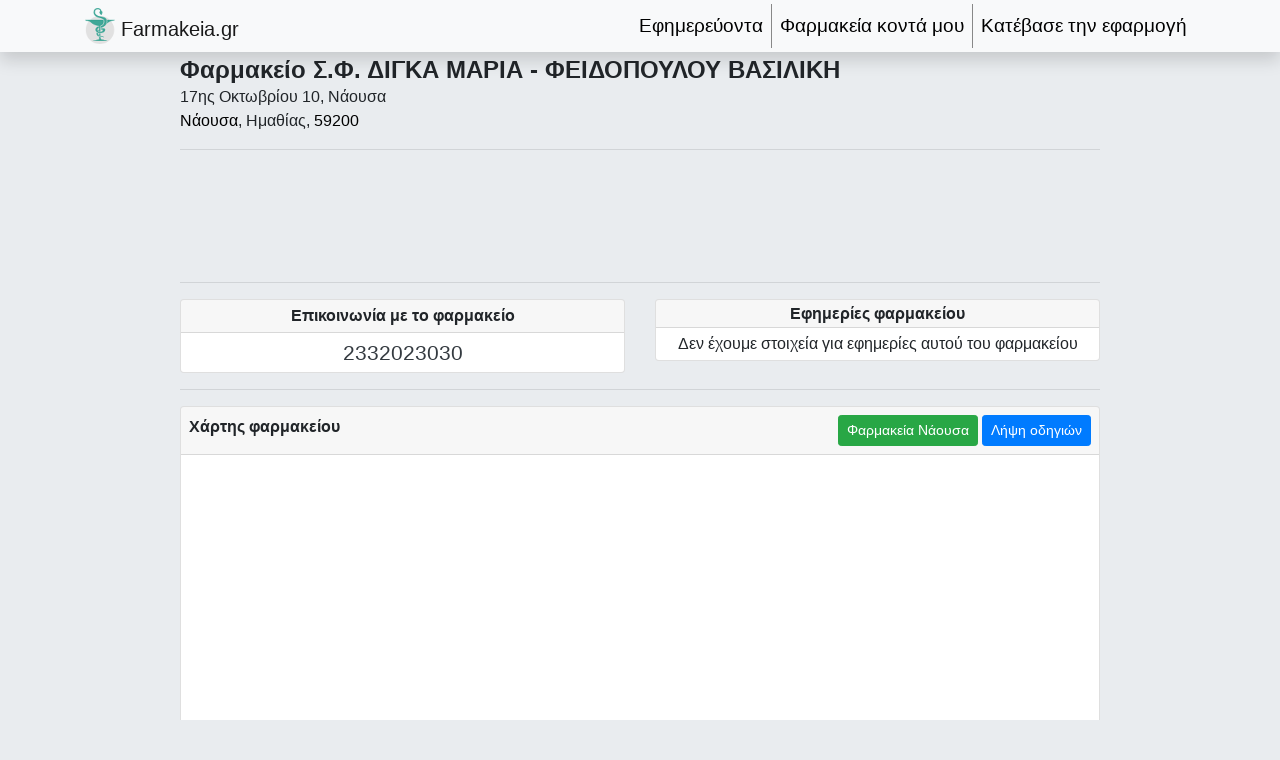

--- FILE ---
content_type: text/html; charset=UTF-8
request_url: https://farmakeia.gr/f/7608/farmakeio-sf-digka-maria-feidopoyloy-vasiliki
body_size: 12370
content:
<!DOCTYPE html>
<html lang="el" prefix="og: http://ogp.me/ns#">
    <head>
        <meta charset="utf-8">
            <meta content="width=device-width, initial-scale=1, shrink-to-fit=no" name="viewport">
            <base href="https://farmakeia.gr/">
            <!-- The above 3 meta tags *must* come first in the head; any other head content must come *after* these tags -->
            <link href="https://www.googletagmanager.com" rel="preconnect">
            <link href="https://www.googletagmanager.com" rel="dns-prefetch">
            <link href="https://stats.g.doubleclick.net" rel="preconnect">
            <link href="https://stats.g.doubleclick.net" rel="dns-prefetch">
            <link href="https://pagead2.googlesyndication.com" rel="preconnect">
            <link href="https://pagead2.googlesyndication.com" rel="dns-prefetch">
            <link href="https://polyfill.io" rel="preconnect">
            <link href="https://polyfill.io" rel="dns-prefetch">
            <link href="https://api.mapbox.com" rel="dns-prefetch">
            <link rel="canonical" href="https://farmakeia.gr/f/7608/farmakeio-sf-digka-maria-feidopoyloy-vasiliki">
            <link rel="apple-touch-icon" sizes="180x180" href="/assets/icons/apple-touch-icon.png">
            <link rel="icon" type="image/png" sizes="32x32" href="/assets/icons/favicon-32x32.png">
            <link rel="icon" type="image/png" sizes="16x16" href="/assets/icons/favicon-16x16.png">
            <link rel="manifest" href="/manifest.json">
            <link rel="mask-icon" href="/assets/icons/safari-pinned-tab.svg" color="#5bbad5">
            <link rel="shortcut icon" href="/assets/icons/favicon.ico">
            <meta name="application-name" content="Φαρμακεία">
            <meta name="msapplication-TileColor" content="#da532c">
            <meta name="msapplication-config" content="/assets/icons/browserconfig.xml">
            <meta name="robots" content="all" />
            <meta name="theme-color" content="#f8f9fA">
                <meta property="og:title" content="Φαρμακείο Σ.Φ. ΔΙΓΚΑ ΜΑΡΙΑ - ΦΕΙΔΟΠΟΥΛΟΥ ΒΑΣΙΛΙΚΗ" />
    <meta property="og:type" content="website" />
    <meta property="og:url" content="https://farmakeia.gr/f/7608/farmakeio-sf-digka-maria-feidopoyloy-vasiliki" />
    <meta property="og:image" content="https://farmakeia.gr/assets/img/og.default.png" />
    <meta property="og:description" content="Φαρμακείο σε  Νάουσα, Ημαθίας. Εφημερίες, τηλέφωνο, πως θα πάτε." />
    <title>Φαρμακείο Σ.Φ. ΔΙΓΚΑ ΜΑΡΙΑ - ΦΕΙΔΟΠΟΥΛΟΥ ΒΑΣΙΛΙΚΗ - farmakeia.gr</title>
            <meta name="description" content="Φαρμακείο σε  Νάουσα, Ημαθίας. Εφημερίες, τηλέφωνο, πως θα πάτε.">

                                                <style>:root{--blue:#007bff;--indigo:#6610f2;--purple:#6f42c1;--pink:#e83e8c;--red:#dc3545;--orange:#fd7e14;--yellow:#ffc107;--green:#28a745;--teal:#20c997;--cyan:#17a2b8;--white:#fff;--gray:#6c757d;--gray-dark:#343a40;--primary:#007bff;--secondary:#6c757d;--success:#28a745;--info:#17a2b8;--warning:#ffc107;--danger:#dc3545;--light:#f8f9fa;--dark:#343a40;--breakpoint-xs:0;--breakpoint-sm:576px;--breakpoint-md:768px;--breakpoint-lg:992px;--breakpoint-xl:1200px;--font-family-sans-serif:-apple-system,BlinkMacSystemFont,"Segoe UI",Roboto,"Helvetica Neue",Arial,"Noto Sans","Liberation Sans",sans-serif,"Apple Color Emoji","Segoe UI Emoji","Segoe UI Symbol","Noto Color Emoji";--font-family-monospace:SFMono-Regular,Menlo,Monaco,Consolas,"Liberation Mono","Courier New",monospace}*,::after,::before{box-sizing:border-box}html{font-family:sans-serif;line-height:1.15;-webkit-text-size-adjust:100%}footer,nav{display:block}body{margin:0;font-family:-apple-system,BlinkMacSystemFont,"Segoe UI",Roboto,"Helvetica Neue",Arial,"Noto Sans","Liberation Sans",sans-serif,"Apple Color Emoji","Segoe UI Emoji","Segoe UI Symbol","Noto Color Emoji";font-size:1rem;font-weight:400;line-height:1.5;color:#212529;text-align:left;background-color:#fff}hr{box-sizing:content-box;height:0;overflow:visible}h1,h3,h6{margin-top:0;margin-bottom:.5rem}abbr[title]{text-decoration:underline;-webkit-text-decoration:underline dotted;text-decoration:underline dotted;border-bottom:0;-webkit-text-decoration-skip-ink:none;text-decoration-skip-ink:none}ul{margin-top:0;margin-bottom:1rem}a{color:#007bff;text-decoration:none;background-color:transparent}img{vertical-align:middle;border-style:none}button{border-radius:0}button{margin:0;font-family:inherit;font-size:inherit;line-height:inherit}button{overflow:visible}button{text-transform:none}[type=button],button{-webkit-appearance:button}[type=button]::-moz-focus-inner,button::-moz-focus-inner{padding:0;border-style:none}::-webkit-file-upload-button{font:inherit;-webkit-appearance:button}h1,h3,h6{margin-bottom:.5rem;font-weight:500;line-height:1.2}h1{font-size:2.5rem}h3{font-size:1.75rem}h6{font-size:1rem}.lead{font-size:1.25rem;font-weight:300}hr{margin-top:1rem;margin-bottom:1rem;border:0;border-top:1px solid rgba(0,0,0,.1)}.small{font-size:80%;font-weight:400}.list-unstyled{padding-left:0;list-style:none}.container{width:100%;padding-right:15px;padding-left:15px;margin-right:auto;margin-left:auto}@media (min-width:576px){.container{max-width:540px}}@media (min-width:768px){.container{max-width:720px}}@media (min-width:992px){.container{max-width:960px}}@media (min-width:1200px){.container{max-width:1140px}}.row{display:-ms-flexbox;display:flex;-ms-flex-wrap:wrap;flex-wrap:wrap;margin-right:-15px;margin-left:-15px}.col-12,.col-6,.col-lg-12,.col-md,.col-md-10,.col-md-2,.col-md-3,.col-md-6,.col-md-auto,.col-xl-10{position:relative;width:100%;padding-right:15px;padding-left:15px}.col-6{-ms-flex:0 0 50%;flex:0 0 50%;max-width:50%}.col-12{-ms-flex:0 0 100%;flex:0 0 100%;max-width:100%}.order-0{-ms-flex-order:0;order:0}.order-1{-ms-flex-order:1;order:1}.order-2{-ms-flex-order:2;order:2}.order-3{-ms-flex-order:3;order:3}@media (min-width:768px){.col-md{-ms-flex-preferred-size:0;flex-basis:0;-ms-flex-positive:1;flex-grow:1;max-width:100%}.col-md-auto{-ms-flex:0 0 auto;flex:0 0 auto;width:auto;max-width:100%}.col-md-2{-ms-flex:0 0 16.666667%;flex:0 0 16.666667%;max-width:16.666667%}.col-md-3{-ms-flex:0 0 25%;flex:0 0 25%;max-width:25%}.col-md-6{-ms-flex:0 0 50%;flex:0 0 50%;max-width:50%}.col-md-10{-ms-flex:0 0 83.333333%;flex:0 0 83.333333%;max-width:83.333333%}.order-md-0{-ms-flex-order:0;order:0}.order-md-1{-ms-flex-order:1;order:1}.order-md-2{-ms-flex-order:2;order:2}.order-md-3{-ms-flex-order:3;order:3}}@media (min-width:992px){.col-lg-12{-ms-flex:0 0 100%;flex:0 0 100%;max-width:100%}}@media (min-width:1200px){.col-xl-10{-ms-flex:0 0 83.333333%;flex:0 0 83.333333%;max-width:83.333333%}}.btn{display:inline-block;font-weight:400;color:#212529;text-align:center;vertical-align:middle;background-color:transparent;border:1px solid transparent;padding:.375rem .75rem;font-size:1rem;line-height:1.5;border-radius:.25rem}.btn-primary{color:#fff;background-color:#007bff;border-color:#007bff}.btn-success{color:#fff;background-color:#28a745;border-color:#28a745}.btn-sm{padding:.25rem .5rem;font-size:.875rem;line-height:1.5;border-radius:.2rem}.collapse:not(.show){display:none}.nav-link{display:block;padding:.5rem 1rem}.navbar{position:relative;display:-ms-flexbox;display:flex;-ms-flex-wrap:wrap;flex-wrap:wrap;-ms-flex-align:center;align-items:center;-ms-flex-pack:justify;justify-content:space-between;padding:.5rem 1rem}.navbar .container{display:-ms-flexbox;display:flex;-ms-flex-wrap:wrap;flex-wrap:wrap;-ms-flex-align:center;align-items:center;-ms-flex-pack:justify;justify-content:space-between}.navbar-brand{display:inline-block;padding-top:.3125rem;padding-bottom:.3125rem;margin-right:1rem;font-size:1.25rem;line-height:inherit;white-space:nowrap}.navbar-nav{display:-ms-flexbox;display:flex;-ms-flex-direction:column;flex-direction:column;padding-left:0;margin-bottom:0;list-style:none}.navbar-nav .nav-link{padding-right:0;padding-left:0}.navbar-collapse{-ms-flex-preferred-size:100%;flex-basis:100%;-ms-flex-positive:1;flex-grow:1;-ms-flex-align:center;align-items:center}.navbar-toggler{padding:.25rem .75rem;font-size:1.25rem;line-height:1;background-color:transparent;border:1px solid transparent;border-radius:.25rem}.navbar-toggler-icon{display:inline-block;width:1.5em;height:1.5em;vertical-align:middle;content:"";background:50%/100% 100% no-repeat}@media (max-width:991.98px){.navbar-expand-lg>.container{padding-right:0;padding-left:0}}@media (min-width:992px){.navbar-expand-lg{-ms-flex-flow:row nowrap;flex-flow:row nowrap;-ms-flex-pack:start;justify-content:flex-start}.navbar-expand-lg .navbar-nav{-ms-flex-direction:row;flex-direction:row}.navbar-expand-lg .navbar-nav .nav-link{padding-right:.5rem;padding-left:.5rem}.navbar-expand-lg>.container{-ms-flex-wrap:nowrap;flex-wrap:nowrap}.navbar-expand-lg .navbar-collapse{display:-ms-flexbox!important;display:flex!important;-ms-flex-preferred-size:auto;flex-basis:auto}.navbar-expand-lg .navbar-toggler{display:none}}.navbar-light .navbar-brand{color:rgba(0,0,0,.9)}.navbar-light .navbar-nav .nav-link{color:rgba(0,0,0,.5)}.navbar-light .navbar-toggler{color:rgba(0,0,0,.5);border-color:rgba(0,0,0,.1)}.navbar-light .navbar-toggler-icon{background-image:url("data:image/svg+xml,%3csvg xmlns='http://www.w3.org/2000/svg' width='30' height='30' viewBox='0 0 30 30'%3e%3cpath stroke='rgba%280, 0, 0, 0.5%29' stroke-linecap='round' stroke-miterlimit='10' stroke-width='2' d='M4 7h22M4 15h22M4 23h22'/%3e%3c/svg%3e")}.card{position:relative;display:-ms-flexbox;display:flex;-ms-flex-direction:column;flex-direction:column;min-width:0;word-wrap:break-word;background-color:#fff;background-clip:border-box;border:1px solid rgba(0,0,0,.125);border-radius:.25rem}.card-body{-ms-flex:1 1 auto;flex:1 1 auto;min-height:1px;padding:1.25rem}.card-header{padding:.75rem 1.25rem;margin-bottom:0;background-color:rgba(0,0,0,.03);border-bottom:1px solid rgba(0,0,0,.125)}.card-header:first-child{border-radius:calc(.25rem - 1px) calc(.25rem - 1px) 0 0}.badge{display:inline-block;padding:.25em .4em;font-size:75%;font-weight:700;line-height:1;text-align:center;white-space:nowrap;vertical-align:baseline;border-radius:.25rem}.badge:empty{display:none}.badge-pill{padding-right:.6em;padding-left:.6em;border-radius:10rem}.badge-primary{color:#fff;background-color:#007bff}.badge-secondary{color:#fff;background-color:#6c757d}.badge-success{color:#fff;background-color:#28a745}.badge-info{color:#fff;background-color:#17a2b8}.badge-warning{color:#212529;background-color:#ffc107}.badge-danger{color:#fff;background-color:#dc3545}.badge-light{color:#212529;background-color:#f8f9fa}.badge-dark{color:#fff;background-color:#343a40}.jumbotron{padding:2rem 1rem;margin-bottom:2rem;background-color:#e9ecef;border-radius:.3rem}@media (min-width:576px){.jumbotron{padding:4rem 2rem}}.list-group{display:-ms-flexbox;display:flex;-ms-flex-direction:column;flex-direction:column;padding-left:0;margin-bottom:0;border-radius:.25rem}.list-group-flush{border-radius:0}.align-bottom{vertical-align:bottom!important}.bg-secondary{background-color:#6c757d!important}.bg-light{background-color:#f8f9fa!important}.rounded{border-radius:.25rem!important}.d-none{display:none!important}.d-inline-block{display:inline-block!important}.d-block{display:block!important}.d-flex{display:-ms-flexbox!important;display:flex!important}@media (min-width:576px){.d-sm-inline-block{display:inline-block!important}}@media (min-width:768px){.d-md-none{display:none!important}.d-md-inline{display:inline!important}.d-md-block{display:block!important}}@media (min-width:992px){.d-lg-none{display:none!important}}@media (min-width:768px){.float-md-right{float:right!important}}.fixed-top{position:fixed;top:0;right:0;left:0;z-index:1030}.shadow{box-shadow:0 .5rem 1rem rgba(0,0,0,.15)!important}.w-100{width:100%!important}.m-0{margin:0!important}.mt-0{margin-top:0!important}.my-1{margin-top:.25rem!important}.my-1{margin-bottom:.25rem!important}.mt-2{margin-top:.5rem!important}.mb-2{margin-bottom:.5rem!important}.mr-3{margin-right:1rem!important}.p-0{padding:0!important}.py-0{padding-top:0!important}.pr-0,.px-0{padding-right:0!important}.py-0{padding-bottom:0!important}.px-0{padding-left:0!important}.py-1{padding-top:.25rem!important}.pr-1{padding-right:.25rem!important}.py-1{padding-bottom:.25rem!important}.p-2{padding:.5rem!important}.px-2{padding-right:.5rem!important}.px-2{padding-left:.5rem!important}.pt-5{padding-top:3rem!important}.mr-auto,.mx-auto{margin-right:auto!important}.ml-auto,.mx-auto{margin-left:auto!important}@media (min-width:1200px){.mx-xl-auto{margin-right:auto!important}.mx-xl-auto{margin-left:auto!important}}.text-center{text-align:center!important}@media (min-width:768px){.text-md-left{text-align:left!important}}@media (min-width:992px){.text-lg-left{text-align:left!important}}.font-weight-bold{font-weight:700!important}.text-white{color:#fff!important}.text-danger{color:#dc3545!important}.text-dark{color:#343a40!important}.blacklink{text-decoration:none!important;color:#000!important}.jumbotron{margin-bottom:0}body{background-color:#e9ecef}.anchor{display:block;position:relative;top:-5rem;visibility:hidden}.text-large{font-size:1.2rem}.navbar-nav .nav-item:not(:last-child){border-right:none;border-bottom:1px solid #888}.is-blocked{height:auto!important}.d-blocked{display:none!important}.ax100-unit{height:100px;max-height:250px}.a300x250-unit{height:250px}@media (min-width:768px){.navbar-nav .nav-item:not(:last-child){border-right:1px solid #888;border-bottom:none}}</style>                        <link rel="preload" href="/y/bootstrap/dist/css/bootstrap.min.css?v=1658391448" as="style" onload="this.onload=null;this.rel='stylesheet'">
<noscript><link rel="stylesheet" href="/y/bootstrap/dist/css/bootstrap.min.css?v=1658391448"></noscript>
                        <link rel="preload" href="/assets/css/global.css?v=1581514197" as="style" onload="this.onload=null;this.rel='stylesheet'">
<noscript><link rel="stylesheet" href="/assets/css/global.css?v=1581514197"></noscript>
                        <link rel="preload" href="/y/@fortawesome/fontawesome-free/css/all.min.css?v=1658391447" as="style" onload="this.onload=null;this.rel='stylesheet'">
<noscript><link rel="stylesheet" href="/y/@fortawesome/fontawesome-free/css/all.min.css?v=1658391447"></noscript>
                        <link rel="preload" href="/y/@fortawesome/fontawesome-free/css/v4-shims.min.css?v=1658391447" as="style" onload="this.onload=null;this.rel='stylesheet'">
<noscript><link rel="stylesheet" href="/y/@fortawesome/fontawesome-free/css/v4-shims.min.css?v=1658391447"></noscript>
                        <link rel="preload" href="/y/bootstrap-cookie-alert/cookiealert.css?v=1595923055" as="style" onload="this.onload=null;this.rel='stylesheet'">
<noscript><link rel="stylesheet" href="/y/bootstrap-cookie-alert/cookiealert.css?v=1595923055"></noscript>
                        <link rel="preload" href="/y/leaflet/dist/leaflet.css?v=1658391448" as="style" onload="this.onload=null;this.rel='stylesheet'">
<noscript><link rel="stylesheet" href="/y/leaflet/dist/leaflet.css?v=1658391448"></noscript>
                        <link rel="preload" href="/y/slick-carousel/slick/slick.css?v=1578134419" as="style" onload="this.onload=null;this.rel='stylesheet'">
<noscript><link rel="stylesheet" href="/y/slick-carousel/slick/slick.css?v=1578134419"></noscript>
                        <link rel="preload" href="/y/slick-carousel/slick/slick-theme.css?v=1578134419" as="style" onload="this.onload=null;this.rel='stylesheet'">
<noscript><link rel="stylesheet" href="/y/slick-carousel/slick/slick-theme.css?v=1578134419"></noscript>
                        <link rel="preload" href="/y/photoswipe/dist/photoswipe.css?v=1578134419" as="style" onload="this.onload=null;this.rel='stylesheet'">
<noscript><link rel="stylesheet" href="/y/photoswipe/dist/photoswipe.css?v=1578134419"></noscript>
                        <link rel="preload" href="/y/photoswipe/dist/default-skin/default-skin.css?v=1578134419" as="style" onload="this.onload=null;this.rel='stylesheet'">
<noscript><link rel="stylesheet" href="/y/photoswipe/dist/default-skin/default-skin.css?v=1578134419"></noscript>
                    <script>
                        /*! loadCSS. [c]2017 Filament Group, Inc. MIT License */
                        /* This file is meant as a standalone workflow for
                        - testing support for link[rel=preload]
                        - enabling async CSS loading in browsers that do not support rel=preload
                        - applying rel preload css once loaded, whether supported or not.
                        */
                        (function( w ){
                            "use strict";
                            // rel=preload support test
                            if( !w.loadCSS ){
                                w.loadCSS = function(){};
                            }
                            // define on the loadCSS obj
                            var rp = loadCSS.relpreload = {};
                            // rel=preload feature support test
                            // runs once and returns a function for compat purposes
                            rp.support = (function(){
                                var ret;
                                try {
                                    ret = w.document.createElement( "link" ).relList.supports( "preload" );
                                } catch (e) {
                                    ret = false;
                                }
                                return function(){
                                    return ret;
                                };
                            })();

                            // if preload isn't supported, get an asynchronous load by using a non-matching media attribute
                            // then change that media back to its intended value on load
                            rp.bindMediaToggle = function( link ){
                                // remember existing media attr for ultimate state, or default to 'all'
                                var finalMedia = link.media || "all";

                                function enableStylesheet(){
                                    // unbind listeners
                                    if( link.addEventListener ){
                                        link.removeEventListener( "load", enableStylesheet );
                                    } else if( link.attachEvent ){
                                        link.detachEvent( "onload", enableStylesheet );
                                    }
                                    link.setAttribute( "onload", null );
                                    link.media = finalMedia;
                                }

                                // bind load handlers to enable media
                                if( link.addEventListener ){
                                    link.addEventListener( "load", enableStylesheet );
                                } else if( link.attachEvent ){
                                    link.attachEvent( "onload", enableStylesheet );
                                }

                                // Set rel and non-applicable media type to start an async request
                                // note: timeout allows this to happen async to let rendering continue in IE
                                setTimeout(function(){
                                    link.rel = "stylesheet";
                                    link.media = "only x";
                                });
                                // also enable media after 3 seconds,
                                // which will catch very old browsers (android 2.x, old firefox) that don't support onload on link
                                setTimeout( enableStylesheet, 3000 );
                            };

                            // loop through link elements in DOM
                            rp.poly = function(){
                                // double check this to prevent external calls from running
                                if( rp.support() ){
                                    return;
                                }
                                var links = w.document.getElementsByTagName( "link" );
                                for( var i = 0; i < links.length; i++ ){
                                    var link = links[ i ];
                                    // qualify links to those with rel=preload and as=style attrs
                                    if( link.rel === "preload" && link.getAttribute( "as" ) === "style" && !link.getAttribute( "data-loadcss" ) ){
                                        // prevent rerunning on link
                                        link.setAttribute( "data-loadcss", true );
                                        // bind listeners to toggle media back
                                        rp.bindMediaToggle( link );
                                    }
                                }
                            };

                            // if unsupported, run the polyfill
                            if( !rp.support() ){
                                // run once at least
                                rp.poly();

                                // rerun poly on an interval until onload
                                var run = w.setInterval( rp.poly, 500 );
                                if( w.addEventListener ){
                                    w.addEventListener( "load", function(){
                                        rp.poly();
                                        w.clearInterval( run );
                                    } );
                                } else if( w.attachEvent ){
                                    w.attachEvent( "onload", function(){
                                        rp.poly();
                                        w.clearInterval( run );
                                    } );
                                }
                            }


                            // commonjs
                            if( typeof exports !== "undefined" ){
                                exports.loadCSS = loadCSS;
                            }
                            else {
                                w.loadCSS = loadCSS;
                            }
                        }( typeof global !== "undefined" ? global : this ) );

                    </script>
                    <script></script><!-- here to ensure a non-blocking load still occurs in IE and Edge, even if scripts follow loadCSS in head -->
                                                                            <script type="application/ld+json">{"@context":"http:\/\/schema.org","@type":"WebSite","name":"Φαρμακεία","url":"https:\/\/farmakeia.gr\/","inLanguage":"el"}</script>
            <script type="application/ld+json">{"@context":"http:\/\/schema.org","@type":"Pharmacy","name":"Φαρμακείο Σ.Φ. ΔΙΓΚΑ ΜΑΡΙΑ - ΦΕΙΔΟΠΟΥΛΟΥ ΒΑΣΙΛΙΚΗ","image":"https:\/\/farmakeia.gr\/assets\/img\/og.default.png","telephone":"2332023030","address":{"@type":"PostalAddress","streetAddress":"17ης Οκτωβρίου 10","addressLocality":"Νάουσα","addressRegion":"Ημαθία","addressCountry":"GR","postalCode":59200},"geo":{"@type":"GeoCoordinates","latitude":"40.631683","longitude":"22.06764"},"priceRange":"€ - €€€","currenciesAccepted":"EUR","naics":"446110","legalName":"Σ.Φ. ΔΙΓΚΑ ΜΑΡΙΑ - ΦΕΙΔΟΠΟΥΛΟΥ ΒΑΣΙΛΙΚΗ","isAcceptingNewPatients":true,"medicalSpecialty":"PharmacySpecialty"}</script>
    <script>
                if ("serviceWorker" in navigator) {
                    if (navigator.serviceWorker.controller) {
                        console.log("[PWA Builder] active service worker found, no need to register");
                    } else {
                        // Register the service worker
                        navigator.serviceWorker
                            .register("pwabuilder-sw.js", {
                                scope: "./"
                            })
                            .then(function (reg) {
                                console.log("[PWA Builder] Service worker has been registered for scope: " + reg.scope);
                            });
                    }
                }
            </script>
                                                <!-- Global site tag (gtag.js) - Google Analytics -->
            <script async src="https://www.googletagmanager.com/gtag/js?id=UA-137016484-1"></script>
            <script>
                window.dataLayer = window.dataLayer || [];
                function gtag(){dataLayer.push(arguments);}
                gtag('js', new Date());
                gtag('config', 'UA-137016484-1');
            </script>
            <!-- Google Tag Manager -->
            <script>(function(w,d,s,l,i){w[l]=w[l]||[];w[l].push({'gtm.start':
                        new Date().getTime(),event:'gtm.js'});var f=d.getElementsByTagName(s)[0],
                    j=d.createElement(s),dl=l!='dataLayer'?'&l='+l:'';j.async=true;j.src=
                    'https://www.googletagmanager.com/gtm.js?id='+i+dl;f.parentNode.insertBefore(j,f);
                })(window,document,'script','dataLayer','GTM-W72V3L4');
            </script>
            <!-- End Google Tag Manager -->
                        <!--<link rel="preload" href="/y/@fortawesome/fontawesome-free/webfonts/fa-solid-900.woff2" as="font" type="font/woff2" crossorigin> -->
            </head>
    <body>
        <!-- Google Tag Manager (noscript) -->
        <noscript><iframe src="https://www.googletagmanager.com/ns.html?id=GTM-W72V3L4" height="0" width="0" style="display:none;visibility:hidden"></iframe></noscript>
        <!-- End Google Tag Manager (noscript) -->
                    <!-- Navigation -->
        <nav class="navbar navbar-expand-lg navbar-light bg-light shadow fixed-top py-1">
            <div class="container">
                <a class="navbar-brand py-0 mr-auto" href="/">
                    <img src="/assets/img/logo-30px.png" alt="Logo" class="align-bottom" /> Farmakeia.gr
                </a>
                <a id="navbar-locator" class="nav-link blacklink lead p-0 mr-3 d-lg-none" href="/farmakeia-konta-mou"><i class="fas fa-fw fa-map-marker-alt text-danger" title="Φαρμακεία κοντά μου"></i></a>
                                    <a class="nav-link blacklink lead p-0 mr-3 d-lg-none" target="_blank" rel="noopener" href='https://play.google.com/store/apps/details?id=com.farmakeiagr.app&utm_source=farmakeia.gr&pcampaignid=pcampaignidMKT-Other-global-all-co-prtnr-py-PartBadge-Mar2515-1'><i class="fab fa-fw fa-google-play" title="Κατέβασε την εφαρμογή"></i></a>
                                <button class="navbar-toggler" type="button" data-toggle="collapse" data-target="#navbarResponsive" aria-controls="navbarResponsive" aria-expanded="false" aria-label="Toggle navigation">
                    <span class="navbar-toggler-icon"></span>
                </button>
                <div class="collapse navbar-collapse" id="navbarResponsive">
                    <ul class="navbar-nav ml-auto text-center text-lg-left text-large">
                        <li class="nav-item d-lg-none">
                            <a class="nav-link blacklink" href="/"><i class="fas fa-fw fa-home"></i> Αρχική Σελίδα</a>
                        </li>
                        <li class="nav-item">
                            <a class="nav-link blacklink" href="/efimereyonta-farmakeia"><i class="fas fa-prescription-bottle-alt"></i> Εφημερεύοντα</a>
                        </li>
                        <li class="nav-item">
                            <a class="nav-link blacklink" href="/farmakeia-konta-mou"><i class="fas fa-map-marker-alt text-danger"></i> Φαρμακεία κοντά μου</a>
                        </li>
                                                <li class="nav-item">
                            <a class="nav-link blacklink" target="_blank" rel="noopener" href='https://play.google.com/store/apps/details?id=com.farmakeiagr.app&utm_source=farmakeia.gr&pcampaignid=pcampaignidMKT-Other-global-all-co-prtnr-py-PartBadge-Mar2515-1'><i class="fab fa-fw fa-google-play"></i> Κατέβασε την εφαρμογή</a>
                        </li>
                                                <!--
                        <li class="nav-item">
                            <a class="nav-link" href="#">Προσφορές</a>
                        </li>
                        <li class="nav-item">
                            <a class="nav-link" href="#">Ηλεκτρονικά Φαρμακεία</a>
                        </li>
                        -->
                    </ul>
                </div>
            </div>
        </nav>
        <!-- ./Navigation -->
        <div class="jumbotron px-0 pt-5">
        <div class="container mt-2">
                            <div class="row">
                    <div class="col-lg-12 col-xl-10 mx-xl-auto">
                    <div class="row">
        <div class="col-12">
            <div class="row">
                <div class="col-12"><h1 class="d-inline-block m-0 font-weight-bold gtm-view-unique"  data-gtmcategory="p7608" data-gtmaction="view|page_self" data-gtmlabel="inpage" style="font-size: 1.5rem;">Φαρμακείο Σ.Φ. ΔΙΓΚΑ ΜΑΡΙΑ - ΦΕΙΔΟΠΟΥΛΟΥ ΒΑΣΙΛΙΚΗ</h1></div>
                <div class="col-12">
                    <h6 class="d-inline-block m-0"><i class="fas fa-map-marked-alt"></i> 17ης Οκτωβρίου 10, Νάουσα</h6>
                    <div class="w-100"></div>
                    <span class="d-inline-block m-0">
                        <a class="blacklink" title="Φαρμακεία Νάουσα" href="/m/farmakeia-naoysa-imathias">Νάουσα</a>,
                        Ημαθίας,
                        <a class="blacklink" title="Φαρμακεία 59200" href="/farmakeia-me-tk-59200">59200</a>
                    </span>
                                    </div>
                <div class="col-12 text-center text-md-left pr-0">
                                                        </div>
            </div>
            <hr class="d-none d-md-block">
                                                        <!-- Responsive -->
    <ins class="adsbygoogle ax100-unit d-none d-md-block"
         style="display:block"
         data-ad-client="ca-pub-9830333574775016"
         data-ad-slot="1897717405"
         ></ins>
    <div class="is-blocked d-blocked card text-center rounded bg-secondary text-white ax100-unit d-none d-md-block"></div>

                <hr class="d-none d-md-block">
                        <div class="row">
                <div class="col-12 order-2 col-md-6 order-md-0">
                    <div class="row">
                        <div class="col-12">
                            <div class="card">
                                <div class="card-header py-1 px-2 text-center font-weight-bold">Επικοινωνία με το φαρμακείο</div>
                                <div class="card-body py-1 text-center" style="font-size:1.3rem">
                                    <a class="text-dark gtm-click"  data-gtmcategory="p7608" data-gtmaction="out|phonecall" data-gtmlabel="inpage" href="tel:+302332023030"><i class="fas fa-fw fa-phone-square"></i> 2332023030</a>
                                    <div class="w-100"></div>
                                                                                                                                                                                                                                                                                            </div>
                            </div>
                        </div>
                    </div>
                                    </div>
                <div class="d-block order-1 d-md-none col-12 my-1"></div>
                <div class="col-12 order-0 col-md-6 order-md-2">
                                                                                <hr class="d-block d-md-none">
                            <!-- Responsive -->
    <ins class="adsbygoogle a300x250-unit d-md-none"
         style="display:block"
         data-ad-client="ca-pub-9830333574775016"
         data-ad-slot="1897717405"
         ></ins>
    <div class="is-blocked d-blocked card text-center rounded bg-secondary text-white a300x250-unit d-md-none"></div>

                        <hr class="d-md-none">
                                        <div class="row">
                        <div class="col-12">
                            <div class="card">
                                <div class="card-header py-1 px-2 text-center font-weight-bold"><h3 class="font-weight-bold m-0" style="font-size: 1rem;">Εφημερίες φαρμακείου</h3></div>
                                <div class="card-body py-1 text-center">
                                                                            <i class="far fa-frown"></i> Δεν έχουμε στοιχεία για εφημερίες αυτού του φαρμακείου
                                                                    </div>
                            </div>
                        </div>
                    </div>
                                    </div>
            </div>
            <hr>
            <div class="row">
                <div class="col-12">
                        <div class="card w-100">
                            <div class="card-header p-2 text-center font-weight-bold">
                                <div class="row">
                                    <div class="col-12 col-md text-center text-md-left"><a class="anchor" id="map"></a>Χάρτης φαρμακείου</div>
                                    <div class="col-12 col-md-auto">
                                        <a class="btn btn-sm btn-success d-none d-sm-inline-block" href="/m/farmakeia-naoysa-imathias"><i class="fas fa-mortar-pestle"></i> Φαρμακεία Νάουσα</a> <a class="btn btn-sm btn-primary gtm-click"  data-gtmcategory="p7608" data-gtmaction="out|directions" data-gtmlabel="inpage" rel="noopener" href="//www.google.gr/maps/dir/?api=1&amp;destination=40.631683,22.06764" target="_blank"><i class="fas fa-map-signs"></i> Λήψη οδηγιών</a>
                                    </div>
                                </div>
                            </div>
                            <div class="card-body p-0">
                                <div id="pharmacy_map" style="height: 400px;" data-lat="40.631683" data-lon="22.06764" class="text-center gtm-view-unique"  data-gtmcategory="p7608" data-gtmaction="view|map" data-gtmlabel="inpage" >
                                                                    </div>
                            </div>
                        </div>
                </div>
            </div>
                        <hr>
            <div class="row">
                <div class="col-12 order-2 col-md-6 order-md-0">
                    <div class="row">
                        <div class="col-12">
                                                                                                                                        </div>
                    </div>
                </div>
                <div class="d-block order-1 d-md-none col-12 my-1"></div>
                <div class="col-12 order-0 col-md-6 order-md-2">
                    <div class="row">
                        <div class="col-12">
                                                    </div>
                    </div>
                </div>
            </div>
            <hr>
            <div class="row">
                <div class="col-12 small">
                    Το φαρμακείο Σ.Φ. ΔΙΓΚΑ ΜΑΡΙΑ - ΦΕΙΔΟΠΟΥΛΟΥ ΒΑΣΙΛΙΚΗ είναι μέλος του
                                            <a title="Φαρμακευτικός Σύλλογος Ημαθίας" href="http://www.fsimathias.gr/" target="_blank" rel="noopener"><abbr title="Φαρμακευτικός Σύλλογος Ημαθίας">Φ.Σ. Ημαθίας</abbr></a>
                                        <br>
                    Δείτε τις <a href="/m/efimereyonta-farmakeia-naoysa-imathias">εφημερίες φαρμακείων Νάουσα</a> .
                </div>
            </div>
        </div>
    </div>
            </div>
                
                </div>
                    <!--Footer-->
<hr>
<footer class="page-footer text-center text-md-left">
    <!--Footer Links-->
    <div class="wrapper">
        <div class="row py-1 d-flex align-items-top">
            <div class="d-none d-md-block col-md-2 mx-auto mb-2">
                <picture class="w-100">
                    <source media="(min-width: 768px)" srcset="/img/200wcn/assets/img/gr.png">
                    <img  alt="Ελλάδα" class="w-100" src="/img/150wcn/assets/img/gr.png">
                </picture>
            </div>
            <div class="col-md-10 mx-auto mb-2">
                <div>
                    <h6 class="font-weight-bold d-inline-block">Φαρμακεία στην περιοχή σου</h6>
                    <div class="d-block d-md-none w-100"></div>
                    <span class="float-md-right"><a href="/farmakeia-perioxes">Φαρμακεία ανα περιοχή</a></span>
                    <hr class="d-inline-block d-md-none mb-2 mt-0 mx-auto w-100" style="width: 60px;">
                    <span class="d-none d-md-inline pr-1 float-md-right">&nbsp;</span>
                    <span class="float-md-right"><a href="/efimereyonta-farmakeia-perioxes">Εφημερεύοντα ανα περιοχή</a></span>
                    <hr class="d-inline-block d-md-none mb-2 mt-0 mx-auto w-100" style="width: 60px;">
                </div>
                <hr class="mb-2 mt-0 d-inline-block mx-auto" style="width: 60px;">
                <div class="w-100"></div>
                <div class="row w-100">
                    <div class="col-6 order-0 col-md-3 order-md-0">
                        <ul class="list-group list-group-flush d-inline-block list-unstyled">
                            <li class="py-1"><a href="/m/farmakeia-athina-attikis">Αθήνα</a></li><li class="py-1"><a href="/m/farmakeia-thessaloniki-thessalonikis">Θεσσαλονίκη</a></li><li class="py-1"><a href="/m/farmakeia-patra-axaias">Πάτρα</a></li><li class="py-1"><a href="/m/farmakeia-peiraias-attikis">Πειραιάς</a></li><li class="py-1"><a href="/m/farmakeia-peristeri-attikis">Περιστέρι</a></li>
                        </ul>
                    </div>
                    <div class="col-6 order-2 col-md-3 order-md-1">
                        <ul class="list-group list-group-flush d-inline-block list-unstyled">
                            <li class="py-1"><a href="/m/farmakeia-volos-magnisias">Βόλος</a></li><li class="py-1"><a href="/m/farmakeia-kalamaria-thessalonikis">Καλαμαριά</a></li><li class="py-1"><a href="/m/farmakeia-kallithea-attikis">Καλλιθέα</a></li><li class="py-1"><a href="/m/farmakeia-ioannina-ioanninon">Ιωάννινα</a></li><li class="py-1"><a href="/m/farmakeia-larisa-larisas">Λάρισα</a></li>
                        </ul>
                    </div>
                    <div class="col-6 order-1 col-md-3 order-md-2">
                        <ul class="list-group list-group-flush d-inline-block list-unstyled">
                            <li class="py-1"><a href="/m/farmakeia-rodos-dodekanisoy">Ρόδος</a></li><li class="py-1"><a href="/m/farmakeia-xania-xanion">Χανιά</a></li><li class="py-1"><a href="/m/farmakeia-glyfada-attikis">Γλυφάδα</a></li><li class="py-1"><a href="/m/farmakeia-xalandri-attikis">Χαλάνδρι</a></li><li class="py-1"><a href="/m/farmakeia-nikaia-attikis">Νίκαια</a></li>
                        </ul>
                    </div>
                    <div class="col-6 order-3 col-md-3 order-md-3">
                        <ul class="list-group list-group-flush d-inline-block list-unstyled">
                            <li class="py-1"><a href="/m/farmakeia-irakleio-irakleioy">Ηράκλειο</a></li><li class="py-1"><a href="/m/farmakeia-xalkida-eyvoias">Χαλκίδα</a></li><li class="py-1"><a href="/m/farmakeia-axarnes-attikis">Αχαρνές</a></li><li class="py-1"><a href="/m/farmakeia-ilion-attikis">Ίλιον</a></li><li class="py-1"><a href="/m/farmakeia-serres-serron">Σέρρες</a></li>
                        </ul>
                    </div>
                </div>
            </div>
        </div>
        <hr>
        <div class="row py-1 d-flex align-items-top">
            <div class="col-md-4 mx-auto mb-4">
                <h6 class="font-weight-bold">Φαρμακεία</h6>
                <hr class="mb-2 mt-0 d-inline-block mx-auto" style="width: 60px;">
                <p>
                    Βρες φαρμακεία και προσφορές στην πόλη σου. Δες εφημερεύοντα φαρμακεία στην περιοχή σου!
                </p>
                                <div class="col-8 col-sm-6 col-md-12 col-xl-8 p-0 mx-auto">
                    <a target="_blank" rel="noopener" href='https://play.google.com/store/apps/details?id=com.farmakeiagr.app&utm_source=farmakeia.gr&pcampaignid=pcampaignidMKT-Other-global-all-co-prtnr-py-PartBadge-Mar2515-1'><img class="lazyload w-100" alt='Αποκτήστε το στο Google Play' data-src='https://play.google.com/intl/en_us/badges/static/images/badges/el_badge_web_generic.png'/></a>
                </div>
                            </div>

            <div class="col-md-4 mx-auto mb-4">
                <h6 class="font-weight-bold">Εφημερίες</h6>
                <hr class="mb-2 mt-0 d-inline-block mx-auto" style="width: 60px;">
                <p>
                    Λαμβάνουμε όλες τις πληροφορίες για τις εφημερίες των φαρμακείων απο τους φαρμακευτικούς συλλόγους. Εάν βρήκατε κάποιο λάθος στο ωράριο μπορείτε να το αναφέρετε μέσα απο την σελίδα φαρμακείου.
                </p>
            </div>
                        <div class="col-md-4 mx-auto mb-4">
                <h6 class="font-weight-bold">Επικοινωνία</h6>
                <hr class="mb-2 mt-0 d-inline-block mx-auto" style="width: 60px;">
                <ul class="list-group list-group-flush list-unstyled">
                    <li class="pb-1"><a rel="nofollow" href="/contact?s=%CE%91%CE%BD%CE%B1%CF%86%CE%BF%CF%81%CE%AC%20%CE%A0%CF%81%CE%BF%CE%B2%CE%BB%CE%AE%CE%BC%CE%B1%CF%84%CE%BF%CF%82%20%CF%83%CF%84%CE%B7%CE%BD%20%CF%83%CE%B5%CE%BB%CE%AF%CE%B4%CE%B1%3A%20https%3A%2F%2Ffarmakeia.gr%2Ff%2F7608%2Ffarmakeio-sf-digka-maria-feidopoyloy-vasiliki">Αναφορά Προβλήματος</a></li>
                    <li class="py-1"><a rel="nofollow" href="/contact?s=%CE%94%CE%B9%CF%8C%CF%81%CE%B8%CF%89%CF%83%CE%B7%20%CE%A0%CF%81%CE%BF%CE%B2%CE%BF%CE%BB%CE%AE%CF%82%20%CF%83%CF%84%CE%B7%CE%BD%20%CF%83%CE%B5%CE%BB%CE%AF%CE%B4%CE%B1%3A%20https%3A%2F%2Ffarmakeia.gr%2Ff%2F7608%2Ffarmakeio-sf-digka-maria-feidopoyloy-vasiliki">Διόρθωση Προβολής</a></li>
                                        <li class="py-1"><a rel="nofollow" href="/contact?s=%CE%94%CE%B9%CE%B1%CF%86%CE%AE%CE%BC%CE%B9%CF%83%CE%B7%20%CF%83%CF%84%CE%BF%20farmakeia.gr">Διαφήμιση στο farmakeia.gr</a></li>
                                    </ul>
            </div>
            <!--/.Second column-->
        </div>
    </div>
    <!--/.Footer Links-->
    <!--Copyright-->
    <div class="footer-copyright">
        <div class="container-fluid px-0 text-center text-md-left">
            © farmakeia.gr - <a href="/i/1/oroi-xrisis">Όροι χρήσης</a> - <a href="/i/1/oroi-xrisis#cookie_policy">Πολιτική Cookies</a> - <a href="/contact">Επικοινωνία</a> - Οι εφημερίες και τα ωράρια των φαρμακείων εμφανίζονται σε ώρα Ελλάδος.
        </div>
    </div>
    <!--/.Copyright-->
</footer>
<!--/.Footer-->                    </div>
    </div>
    <!-- START Bootstrap-Cookie-Alert -->
    <div class="py-1 text-center cookiealert" role="alert">
        &#x1F36A; Απαιτείται η χρήση cookies και αποδοχή των <a class="text-white" href="/i/1/oroi-xrisis">όρων χρήσης</a>.
        <button type="button" class="btn btn-primary btn-sm acceptcookies" aria-label="Close">
            Συμφωνώ
        </button>
    </div>
    <!-- END Bootstrap-Cookie-Alert -->
        
                            <div class="pswp" tabindex="-1" role="dialog" aria-hidden="true">
                                        <div class="pswp__bg"></div>
                                        <div class="pswp__scroll-wrap">
                                            <div class="pswp__container">
                                                <div class="pswp__item"></div>
                                                <div class="pswp__item"></div>
                                                <div class="pswp__item"></div>
                                            </div>
                                            <div class="pswp__ui pswp__ui--hidden">
                                                <div class="pswp__top-bar">
                                                    <div class="pswp__counter"></div>
                                                    <button class="pswp__button pswp__button--close" title="Close (Esc)"></button>
                                                    <button class="pswp__button pswp__button--zoom" title="Zoom in/out"></button>
                                                    <div class="pswp__preloader">
                                                        <div class="pswp__preloader__icn">
                                                          <div class="pswp__preloader__cut">
                                                            <div class="pswp__preloader__donut"></div>
                                                          </div>
                                                        </div>
                                                    </div>
                                                </div>
                                                <div class="pswp__share-modal pswp__share-modal--hidden pswp__single-tap">
                                                    <div class="pswp__share-tooltip"></div>
                                                </div>
                                                <button class="pswp__button pswp__button--arrow--left" title="Previous (arrow left)">
                                                </button>
                                    
                                                <button class="pswp__button pswp__button--arrow--right" title="Next (arrow right)">
                                                </button>
                                    
                                                <div class="pswp__caption">
                                                    <div class="pswp__caption__center"></div>
                                                </div>
                                            </div>
                                        </div>
                                    </div>
                <script src="https://cdnjs.cloudflare.com/polyfill/v3/polyfill.min.js"></script>
                          <script src="/y/lazysizes/lazysizes.min.js?v=1658391448"></script>
                  <script src="/y/popper.js/dist/umd/popper.min.js?v=1580295625"></script>
                  <script src="/y/jquery/dist/jquery.min.js?v=1658391448"></script>
                  <script src="/y/jquery-breakpoints/jquery.breakpoints.min.js?v=1610611067"></script>
                  <script src="/y/moment/min/moment.min.js?v=1658391448"></script>
                  <script src="/y/js-cookie/src/js.cookie.js?v=1578134418"></script>
                  <script src="/y/bootstrap/dist/js/bootstrap.min.js?v=1658391448"></script>
                  <script src="/y/picturefill/dist/picturefill.min.js?v=1578134419"></script>
                  <script src="/y/jquery-adblock-detector/jquery.adblock-detector.min.js?v=1555528628"></script>
                  <script src="/assets/js/global.js?v=1559128777"></script>
                  <script src="/assets/js/front-global.js?v=1581516050"></script>
                  <script src="/y/bootstrap-cookie-alert/cookiealert.js?v=1595923055"></script>
                  <script src="/y/leaflet/dist/leaflet.js?v=1658391448"></script>
                  <script src="/y/leaflet.icon.glyph/Leaflet.Icon.Glyph.js?v=1593548301"></script>
                  <script src="/assets/js/markers.js?v=1557820316"></script>
                  <script src="/y/leaflet-layerjson/dist/leaflet-layerjson.min.js?v=1658391449"></script>
                  <script src="/y/slick-carousel/slick/slick.min.js?v=1578134419"></script>
                  <script src="/y/photoswipe/dist/photoswipe.min.js?v=1578134419"></script>
                  <script src="/y/photoswipe/dist/photoswipe-ui-default.min.js?v=1578134419"></script>
                                <!-- Start inline javascript -->
                        <!-- End inline javascript -->
        
            <script type="text/javascript">
            $(document).ready(function () {
                var lat = $('#pharmacy_map').data('lat');
                var lon = $('#pharmacy_map').data('lon');
                L.Icon.Default.imagePath = '/y/leaflet/dist/images/';
                var mymap = L.map('pharmacy_map',null,{ zoomControl:false });
                mymap.attributionControl.setPrefix(false);
                mymap.zoomControl.remove();
                mymap._handlers.forEach(function(handler) {
                    handler.disable();
                });
                var markers = L.layerGroup().addTo(mymap);
                if( lat != '' && lon != '' ){
                    mymap.setView([lat,lon], 17);
                    L.marker([lat,lon]).addTo(markers);
                }

                var map = document.getElementById('pharmacy_map');

                var observer = new IntersectionObserver(
                    function(entries, self) {
                        // Intersecting with Edge workaround https://calendar.perfplanet.com/2017/progressive-image-loading-using-intersection-observer-and-sqip/#comment-102838
                        var isIntersecting = typeof entries[0].isIntersecting === 'boolean' ? entries[0].isIntersecting : entries[0].intersectionRatio > 0
                        if (isIntersecting) {
                            L.tileLayer('https://api.mapbox.com/styles/v1/{id}/tiles/{z}/{x}/{y}?access_token={accessToken}', {
                                attribution: '© <a target="_blank" rel="noopener" href="https://www.mapbox.com/about/maps/">Mapbox</a> © <a target="_blank" rel="noopener" href="http://www.openstreetmap.org/copyright">OpenStreetMap</a>',
                                maxZoom: 18,
                                tileSize: 512,
                                maxZoom: 18,
                                zoomOffset: -1,
                                id: 'marios88/ckb0f06fa0oy61ilioynxmaln',
                                accessToken: 'pk.eyJ1IjoibWFyaW9zODgiLCJhIjoiY2p0anVhY3U5MHBxczQ0bjBxdDFseHhlZSJ9.1O5TnZ85B2sFODD3lkW6fw',
                                reuseTiles: true,
                                unloadInvisibleTiles: true
                            }).addTo(mymap);

                            self.unobserve(map)
                        }
                    },
                    {
                        rootMargin: '100px',
                        threshold: 0
                    }
                )
                observer.observe(map);
            });
        </script>
                <script async src="https://pagead2.googlesyndication.com/pagead/js/adsbygoogle.js"></script>
        <script>[].forEach.call(document.querySelectorAll('.adsbygoogle'), function(){(adsbygoogle = window.adsbygoogle || []).push({});});</script>
                    <script type="application/ld+json">{"@context":"http:\/\/schema.org","@type":"BreadcrumbList","itemListElement":[{"@type":"ListItem","position":1,"item":{"@id":"https:\/\/farmakeia.gr\/","name":"Farmakeia.gr"}},{"@type":"ListItem","position":2,"item":{"@id":"https:\/\/farmakeia.gr\/m\/farmakeia-naoysa-imathias","name":"Νάουσα, Ημαθία"}},{"@type":"ListItem","position":3,"item":{"@id":"https:\/\/farmakeia.gr\/f\/7608\/farmakeio-sf-digka-maria-feidopoyloy-vasiliki","name":"Φαρμακείο Σ.Φ. ΔΙΓΚΑ ΜΑΡΙΑ - ΦΕΙΔΟΠΟΥΛΟΥ ΒΑΣΙΛΙΚΗ"}}]}</script>
    
    <script defer src="https://static.cloudflareinsights.com/beacon.min.js/vcd15cbe7772f49c399c6a5babf22c1241717689176015" integrity="sha512-ZpsOmlRQV6y907TI0dKBHq9Md29nnaEIPlkf84rnaERnq6zvWvPUqr2ft8M1aS28oN72PdrCzSjY4U6VaAw1EQ==" data-cf-beacon='{"version":"2024.11.0","token":"7140586512eb484097e5bffc6be5c963","r":1,"server_timing":{"name":{"cfCacheStatus":true,"cfEdge":true,"cfExtPri":true,"cfL4":true,"cfOrigin":true,"cfSpeedBrain":true},"location_startswith":null}}' crossorigin="anonymous"></script>
</body>
</html>


--- FILE ---
content_type: text/html; charset=utf-8
request_url: https://www.google.com/recaptcha/api2/aframe
body_size: 267
content:
<!DOCTYPE HTML><html><head><meta http-equiv="content-type" content="text/html; charset=UTF-8"></head><body><script nonce="1UsQGj0mhyZltX9cm0DOYg">/** Anti-fraud and anti-abuse applications only. See google.com/recaptcha */ try{var clients={'sodar':'https://pagead2.googlesyndication.com/pagead/sodar?'};window.addEventListener("message",function(a){try{if(a.source===window.parent){var b=JSON.parse(a.data);var c=clients[b['id']];if(c){var d=document.createElement('img');d.src=c+b['params']+'&rc='+(localStorage.getItem("rc::a")?sessionStorage.getItem("rc::b"):"");window.document.body.appendChild(d);sessionStorage.setItem("rc::e",parseInt(sessionStorage.getItem("rc::e")||0)+1);localStorage.setItem("rc::h",'1768864602620');}}}catch(b){}});window.parent.postMessage("_grecaptcha_ready", "*");}catch(b){}</script></body></html>